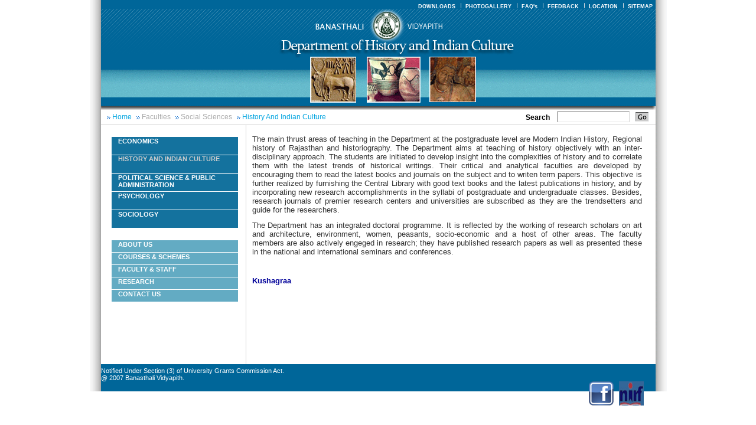

--- FILE ---
content_type: text/html;charset=utf-8
request_url: http://www.banasthali.org/banasthali/wcms/e/home/lower-menu/faculties/social-science/history_indian_culture/index.html;jsessionid=0DD8B954EF633AE47D5134C5BB1D84D5
body_size: 2997
content:



















    
      
<!DOCTYPE html PUBLIC "-//W3C//DTD XHTML 1.0 Transitional//EN" "http://www.w3.org/TR/2000/REC-xhtml1-20000126/DTD/xhtml1-transitional.dtd">
















<html dir="ltr" lang="e">
	<head>
		<title>
			History And Indian Culture
			
			        
			
			- Welcome to Banasthali Vidyapith
		</title>
        <meta http-equiv="Content-Type" content="text/html; charset=UTF-8" />
        <meta name="title" content="
                History And Indian Culture
                
                
                "
        />
        <script type="text/javascript">
			var GB_ROOT_DIR = "/banasthali/greybox/";
		</script>
		<script>
			function handleSelection(list) {
				var val = list.options[list.selectedIndex].value;
				if (val) {
					window.location = '/wcms/en/home/photogallery/Image1-070806.avsFiles/File/' + val;
				}
			}
		</script>
		<script type="text/javascript" src="/banasthali/greybox/AJS.js"></script>
		<script type="text/javascript" src="/banasthali/greybox/AJS_fx.js"></script>
		<script type="text/javascript" src="/banasthali/greybox/gb_scripts.js"></script>
		<link href="/banasthali/greybox/gb_styles.css" rel="stylesheet" type="text/css"></link>
		<link href="/banasthali/includes/historyCulture.css" rel="stylesheet" type="text/css" media="all" title="Default Style"></link>
       </head>
	<body>
		
















		<div id="container">
			<div id="maindivrhtShdw">
				<div id="maindiv"><!-- main div starts-->
					<div id="historyheader">
						
















<div style="width:939px;*width:939px;height:15px; background-color:#006699;clear:both;text-align:right;">
     <a href="/banasthali/wcms/e/home/downloads/index.html;jsessionid=9CE6D9A38B4FF230A119FE48637DF79A" class="top-right-link">DOWNLOADS</a>
     <img src="/banasthali/images/right_spcr.gif" />
     <a href="/banasthali/wcms/e/home/lower-menu/faculties/social-science/history_indian_culture/photogallery/index.html;jsessionid=9CE6D9A38B4FF230A119FE48637DF79A" class="top-right-link">PHOTOGALLERY</a>
     <img src="/banasthali/images/right_spcr.gif" />
     <a href="/banasthali/wcms/e/home/faqs/index.html;jsessionid=9CE6D9A38B4FF230A119FE48637DF79A" class="top-right-link">FAQ's</a>
     <img src="/banasthali/images/right_spcr.gif" />
     <a href="/banasthali/wcms/e/home/feedback/index.html;jsessionid=9CE6D9A38B4FF230A119FE48637DF79A" class="top-right-link">FEEDBACK</a>
     <img src="/banasthali/images/right_spcr.gif" />
     <a href="/banasthali/wcms/e/home/location/index.html;jsessionid=9CE6D9A38B4FF230A119FE48637DF79A" class="top-right-link">LOCATION</a>
     <img src="/banasthali/images/right_spcr.gif" /></td>
     <a href="/banasthali/wcms/e/home/sitemap/index.html;jsessionid=9CE6D9A38B4FF230A119FE48637DF79A" class="top-right-link">SITEMAP</a>

</div>

	<div class="historyHeadlogo"><a href="/banasthali/wcms/en/home/index.html"><img src="/banasthali/images/HistoryHead2.gif" width="939" height="77" border="0" ></a></div>
	<div class="historyHeadphpto" >

	</div>
	
	<div class="breadCrumbnSearchdiv">
	<table cellpadding="0" cellspacing="0">
		<tr>
			<td id="breadCrumb" align="left">
				<ul>
	<li>Home</li>
	<li>lower-menu</li>
	<li><a href="/banasthali/wcms/e/home/lower-menu/faculties/index.html;jsessionid=9CE6D9A38B4FF230A119FE48637DF79A">Faculties</a></li>
	<li><a href="/banasthali/wcms/e/home/lower-menu/faculties/social-science/index.html;jsessionid=9CE6D9A38B4FF230A119FE48637DF79A">Social Sciences</a></li>
	<li>History  And  Indian Culture</li>
</ul>
			</td>
			<form name="webSearchForm" method="post" action="/banasthali/web/search.do;jsessionid=9CE6D9A38B4FF230A119FE48637DF79A">
				<td align="right" class="inputBoxDiv"  >
					    Search &nbsp;&nbsp;&nbsp;<input name="searchCriteria.q" type="text" class="inputClass" />
				</td>
				<td class="padding-left-5px" align="right">	
					<input type="image" name="" src="/banasthali/images/go_but.gif;jsessionid=9CE6D9A38B4FF230A119FE48637DF79A" class="go_but" alt="Go" />
				</td>
			</form>
		</tr>
	</table>
</div>
	
<script type="text/javascript">
	var bCrumbs = document.getElementById("breadCrumb").innerHTML; 
	bCrumbs = bCrumbs.replace('<li>lower-menu</li>','');
	bCrumbs = bCrumbs.replace('<LI>lower-menu','');
      	document.getElementById("breadCrumb").innerHTML = bCrumbs;
</script>


					</div><!-- header -->
					<div id="historyLeft"> <!-- Left div starts -->
						














<div id="historyLeft">
<div class="economics_left_nav" >
	<ul>

<li class="avs_node"><a href="/banasthali/wcms/e/home/lower-menu/faculties/social-science/economics/index.html;jsessionid=9CE6D9A38B4FF230A119FE48637DF79A">Economics</a></li>
<li class="avs_node avs_selected"><span>History  And  Indian Culture</span></li>
<li class="avs_node"><a href="/banasthali/wcms/e/home/lower-menu/faculties/social-science/political/index.html;jsessionid=9CE6D9A38B4FF230A119FE48637DF79A">Political Science & Public Administration</a></li>
<li class="avs_node"><a href="/banasthali/wcms/e/home/lower-menu/faculties/social-science/psychology/index.html;jsessionid=9CE6D9A38B4FF230A119FE48637DF79A">Psychology</a></li>
<li class="avs_node"><a href="/banasthali/wcms/e/home/lower-menu/faculties/social-science/sociology/index.html;jsessionid=9CE6D9A38B4FF230A119FE48637DF79A">Sociology</a></li>
</ul>
</div>	
<div id="historylower_left_nav">
		<ul>

<li class="avs_leaf"><a href="/banasthali/wcms/e/home/lower-menu/faculties/social-science/history_indian_culture/about_us/index.html;jsessionid=9CE6D9A38B4FF230A119FE48637DF79A">About Us</a></li>
<li class="avs_leaf"><a href="/banasthali/wcms/e/home/lower-menu/faculties/social-science/history_indian_culture/courses/index.html;jsessionid=9CE6D9A38B4FF230A119FE48637DF79A">Courses & Schemes</a></li>
<li class="avs_leaf"><a href="/banasthali/wcms/e/home/lower-menu/faculties/social-science/history_indian_culture/faculty/index.html;jsessionid=9CE6D9A38B4FF230A119FE48637DF79A">Faculty & Staff</a></li>
<li class="avs_leaf"><a href="/banasthali/wcms/e/home/lower-menu/faculties/social-science/history_indian_culture/research/index.html;jsessionid=9CE6D9A38B4FF230A119FE48637DF79A">Research </a></li>
<li class="avs_leaf"><a href="/banasthali/wcms/e/home/lower-menu/faculties/social-science/history_indian_culture/contact_us/index.html;jsessionid=9CE6D9A38B4FF230A119FE48637DF79A">Contact Us</a></li>
</ul>
</div>
</div>


					</div><!-- Left Div -->
					<div id="fineContent"> <!-- content starts-->
						
  
		 <p style="text-align: justify" align="justify">
<span style="font-size: small"><span style="font-family: Arial; color: #333333">The
main thrust areas of teaching in the Department at the postgraduate level are
Modern Indian History, Regional history of Rajasthan and historiography. The
Department aims at teaching of history objectively with an inter-disciplinary
approach. The students are initiated to develop insight into the complexities
of history and to correlate them with the latest trends of historical writings.
Their critical and analytical faculties are developed by encouraging them to
read the latest books and journals on the subject and to writen term papers.
This objective is further realized by furnishing the Central Library with good
text books and the latest publications in history, and by incorporating new
research accomplishments in the syllabi of postgraduate and undergraduate
classes. Besides, research journals of premier research centers and
universities are subscribed as they are the trendsetters and guide for the
researchers.</span></span>
</p>
<div align="justify">
</div>
<p style="text-align: justify" align="justify">
<span style="font-family: Arial; color: #333333"><span style="font-size: small">The
Department has an integrated doctoral programme. It is reflected by the working
of research scholars on art and architecture, environment, women, peasants,
socio-economic and a host of other areas. The faculty members are also actively
engeged in research; they have published research papers as well as presented
these in the national and international seminars and conferences.</span></span>
</p>
<p style="text-align: justify" align="justify">
&nbsp;
</p>
<p style="text-align: justify" align="justify">
<strong><span style="font-size: small; color: #000099">Kushagraa</span></strong> <br />
</p>

			
	
					</div>	
					














<link href="/banasthali/includes/footer.css"  rel="stylesheet" type="text/css" media="all" title="Default Style"></link>
<style>
#newfooter1 {
	height:41px;
	width: 939px;
	float:left;
	font-size: 11px;
	color: #ffffff;
	font-family:Verdana, Arial, Helvetica, 
	sans-serif;
	background: #006699;	
	padding-top:5px;
}
</style>
<div id="newfooter1">
	<div id="footerleft1">
		Notified Under Section (3) of University Grants Commission Act. <br/>@ 2007 Banasthali Vidyapith.
             
       </div>
	
	<div id="right_footer" align="right">
		<div align="right" style="margin-right: 20px;"><a href="https://www.facebook.com/banasthali.org" target="_blank"><img align="top" src="/banasthali/images/facebook-logo.png" height=41px" width="42px"></a>&nbsp;&nbsp;&nbsp;<a href="http://banasthali.org/banasthali/wcms/en/home/lower-menu/naac-accredation/index.html;jsessionid=B4A0C0B5ABA276EBA89C831371AB573B" target="_blank"><img align="top" src="/banasthali/images/nirf-logo.jpg" height=41px" width="42px"></a></div><!--Solution provided by <a href="http://www.neevtech.com/">Neev</a> & <a href="http://www.aurigaitsolutions.com/"> Auriga IT</a>-->
	</div>
</div><!-- footer -->


 					
				</div><!-- main div end-->
			</div>
		</div>
	</body>
</html>




--- FILE ---
content_type: text/css
request_url: http://www.banasthali.org/banasthali/includes/historyCulture.css
body_size: 2234
content:
/* CSS Document */
body {
	margin-left: 0px;
	margin-top: 0px;
	margin-right: 0px;
	margin-bottom: 0px;
	text-align: center;
}

.history_main {
	margin: 0px auto;
	text-align: left;
	width: 939px;
}

.history_headr {
	width: 939px;
	float: left;
}

.history_header {
	width: 939px;
	float: left;
}

.history_headr1 {
	width: 251px;
	float: left;
}

.history_headr2 {
	width: 174px;
	float: left;
}

.history_headr3 {
	width: 193px;
	float: left;
}

.history_headr4 {
	width: 138px;
	float: left;
}

.history_headr5 {
	width: 183px;
	float: left;
}

.history_middle_M {
	width: 939px;
	float: left;
	text-align: left;
}

.history_middle_sub {
	width: 939px;
	float: left;
	padding-top: 32px;
	padding-left: 10px;
}

.historyLeftMain {
	width: 245px;
       height:140px;
	float: left;
	margin-top: 14px;
	padding-top: 10px; *
	padding-top: 30px;
	background: url(../images/historyLeftUlimg.gif);
	background-repeat: no-repeat;
}

.historyLeftUL {
	margin: 0px;
	padding: 0px;
	width: 212px;
	float: left;
	text-align: left;
}

.historyLeftUL li {
	list-style: none;
	margin-left: -30px; *
	padding: 0px;
	width: 200px;
	height: 18px;
	float: left;
	background: url(../images/bg_but1.gif);
	background-repeat: no-repeat;
	text-align: left;
	font-family: Arial, Helvetica, sans-serif;
	font-size: 11px;
	color: #ffffff;
	text-decoration: none;
	padding-left: 12px;
	text-transform: uppercase;
}

.historyLeftUL li a {
	font-family: Arial, Helvetica, sans-serif;
	font-size: 11px;
	color: #000000;
	text-decoration: none;
	text-transform: uppercase;
}

.historyLeftUL li a:hover {
	font-family: Arial, Helvetica, sans-serif;
	font-size: 11px;
	color: #ffffff;
	text-decoration: none;
}

.gray_bg_top {
	width: 231px;
	float: left;
}

.gray_bg_gray_midle {
	width: 231px;
	float: left;
	height: 120px;
	background-color: #ededed;
}

.big_but {
	width: 212px;
	float: left;
}

.big_but_IMG {
	width: 212px;
	float: left;
	height: 32px;
	padding-top: 2px;
	background-image: url(../images/big_but1.gif);
	background-repeat: no-repeat;
	border-bottom: 1px solid #ededed;
	text-align: left;
	font-family: Arial, Helvetica, sans-serif;
	font-size: 11px;
	color: #000000;
	text-decoration: none;
	padding-left: 9px;
}

.big_but_IMG:hover {
	color: #ffffff;
	text-decoration: none;
}

.right_middle_cnt_M {
	width: 684px;
	float: left;
}

.gray_bg_M {
	width: 659px;
	float: left;
}

.gray_background_M {
	width: 659px;
	float: left;
}

.gray_bgclr_M {
	width: 659px;
	float: left;
	min-height: 300px; 
	_height : 300px;
	background-color: #ededed;;
}

.gray_bg_txt_bold {
	text-align: left;
	font-family: Verdana, Arial, Helvetica, sans-serif;
	font-size: 11px;
	font-weight: bold;
	color: #000000;
	padding-left: 31px;
}

.histroyContent {
	text-align: left;
	font-family: Verdana, Arial, Helvetica, sans-serif;
	font-size: 11px;
	color: #000000;
	padding-left: 20px;
	padding-right: 10px;
	margin-left: 10px;
	line-height: 18px;
}

.right_middle_cnt_M {
	padding-top: 50px;
}

/*Default layout contents for all pages-START*/
.mainDiv {
	text-align: center;
	width: 939px;
	margin: 0px;
	padding: 0px;
	margin-left: auto;
	margin-right: auto;
}

#historyheader {
	width: 939px;
	float: left;
}

#fineContent {
	width: 660px; *
	width: 580px;
	float: left;
	padding-left: 10px;
       padding-top:5px;
	min-height: 400px;
	_height: 400px;
       border-left: solid 1px #cccccc;
	text-align: justify;
	font-family: Verdana, Arial, Helvetica, sans-serif;
	font-size: 11px;
}

#historyLeft {
	width: 240px;
	float: left;
	padding-left: 5px;
       padding-top:5px;
}

/*Default layout contents for all pages-END*/
.inputSearchClass {
	width: 117px;
	height: 14px;
	border-top: solid 1px #565656;
	border-left: solid 1px #818181;
	border-bottom: solid 1px #e2e2e2;
	border-right: solid 1px #d7d7d7;
}

.historyHeadBG {
	width: 939px;
	float: left;
	background-image: url(../images/HistoryHead1.gif);
	background-repeat: no-repeat;
	height: 14px;
}

.topRightMenu {
	width: 939px;
	text-align: right;
	padding-right: 20px;
	margin-top: -5px; *
	margin-top: -8px; *
	margin-bottom: -4px;
}

.top-right-link {
	font-family: Verdana, Arial, Helvetica, sans-serif;
	font-size: 9px;
	font-weight: bold;
	color: #ffffff;
	padding-left: 3px;
	padding-right: 5px;
	text-decoration: none;
}

.top-right-link_avsNoLink {
	font-family: Verdana, Arial, Helvetica, sans-serif;
	font-size: 9px;
	font-weight: bold;
	color: #ffffff;
	padding-left: 3px;
	padding-right: 5px;
	text-decoration: none;
}

.serch {
	width: 939x;
	float: left;
	/*padding-top:10px;*/
	padding-left: 10px; *
	margin-top: -10px;
	margin-top: 5px; *
	margin-top: -5px;
}

#breadCrumbs {
	float: left;
	width: 500px;
	margin: 0px;
	padding: 0px;
	font-family: vardana, Arial, Helvetica, sans-serif;
	font-size: 12px;
	text-align: left;
}

#breadCrumbs ul {
	font-family: vardana, Arial, Helvetica, sans-serif;
	font-size: 12px;
	padding-top: 0px;
	list-style: none;
	margin: 0px;
	padding: 0px;
}

#breadCrumbs li {
	font-family: vardana, Arial, Helvetica, sans-serif;
	font-size: 12px;
	display: inline;
	padding: 0px 5px 0px 9px !important;
	background: url("../images/breadcrumbs_bullet.gif") no-repeat center
		left !important;
	color: #3AA5EA;
}

#breadCrumbs a {
	color: #aaa;
	text-decoration: none;
	font-family: vardana, Arial, Helvetica, sans-serif;
	font-size: 12px;
}

.srchtxt {
	width: 250px;
	float: left;
	font-family: Arial;
	font-size: 12px;
	font-weight: bold;
	color: #cgcgcg;
	padding-left: 25px;
	margin-top: -3px; *
	margin-top: 7px;
}

/**************************** added by priyanka*******************/
.economicLeftUL {
	margin: 0px;
	padding: 0px;
	width: 212px;
	float: left;
	/*background:url(../images/bg_but1.gif);
background-repeat:no-repeat;*/
	text-align: left;
	text-transform: uppercase;
}

.economicLeftUL li {
	list-style: none;
	margin-left: -30px; *
	margin-left: -30px;
	padding: 0px;
	width: 200px;
	height: 18px;
	float: left;
	background: url(../images/bg_but1.gif);
	background-repeat: no-repeat;
	text-align: left;
	font-family: Arial, Helvetica, sans-serif;
	font-size: 11px;
	color: #000000;
	text-decoration: none;
	padding-left: 12px;
	text-transform: uppercase;
}

.economicLeftUL li a {
	font-family: Arial, Helvetica, sans-serif;
	font-size: 11px;
	color: #000000;
	text-decoration: none;
	text-transform: uppercase;
}

.economicLeftUL li a:hover {
	font-family: Arial, Helvetica, sans-serif;
	font-size: 11px;
	color: #ffffff;
	text-decoration: none;
}

#container {
	width: 977px;
	margin: 0 auto;
	text-align: center;
}

#maindivrhtShdw {
	text-align: right;
	width: 977px;
	float: left;
	background: url(/banasthali/images/shadowRht.gif);
	background-repeat: repeat-y;
	background-position: right;
}

#maindiv {
	text-align: left;
	width: 958px;
	float: left;
	background: url(/banasthali/images/shadowLft.gif);
	background-repeat: repeat-y;
	background-position: left;
	padding-left: 19px;
}

.language_version_links {
	float: right;;
	padding-right: 10px;;
	font-family: Verdana, Arial, Helvetica, sans-serif;
	font-size: 10px;
	font-weight: bold;
	color: #ffffff;
	margin-top: 75px;
	text-decoration: none;
	cursor: pointer;
}

.social_left_panelM {
	width: 240px;
	float: left;
	padding-top: 15px;
	padding-left: 5px;
}

.gray_bg_top {
	width: 231px;
	float: left;
}

.gray_bg_gray_middle {
	width: 231px;
	float: left;
	height: 171px;
	background-color: #ededed; *
	margin-top: -5px;
}

.sky_blu_link_M {
	width: 222px;
	float: left;
	padding-left: 9px;
	text-decoration: none;
}

.skyblu_link_txt {
	margin: 0px;
	padding: 0px;
	text-decoration: none;
	font-family: Arial, Helvetica, sans-serif;
	font-size: 10px;
	color: #000000;
	line-height: 17px;
	padding-left: 9px;
	background: url(../images/bg_but.gif);
	background-repeat: no-repeat;
	border-bottom: 1px solid #ededed;
}

.skyblu_link_txt1 {
	margin: 0px;
	padding: 0px;
	width: 212px;
	text-align: left;
	font-family: Arial, Helvetica, sans-serif;
	font-size: 11px;
	color: #000000;
	line-height: 17px;
	text-decoration: none;
	background-image: url(../images/bgbut_big_26.gif);
	background-repeat: no-repeat;
}

.skyblu_link_but {
	margin: 0px;
	padding: 0px;
	font-family: Arial, Helvetica, sans-serif;
	font-size: 11px;
	color: #000000;
	line-height: 17px;
	text-decoration: none;
	padding-left: 9px;
	list-style: none;
	padding-bottom: 2px;
}

.skyblu_link_txt:hover {
	margin: 0px;
	padding: 0px;
	color: #ffffff;
	line-height: 17px;
	text-decoration: none;
	padding-left: 9px;
}

.skyblu_link_txt li {
	list-style: none;
	padding-bottom: 2px;
	padding-left: 9px;
}

.skyblu_link_bg {
	width: 211px;
	float: left;
	height: 31px;
	background: url(../images/bgbut_big.gif);
	background-repeat: no-repeat;
	border-bottom: 2px;
}

.economics_left_nav {
	width: 225;
       padding-left:8px;
	padding-top: 10px;
	font-family: Arial, Helvetica, sans-serif;
	font-size: 11px;
	font-weight: bold;
	color: #330000;
	text-decoration: none;
}

.economics_left_nav ul {
	width: 200px;
	vertical-align: middle;
	text-align: left;
	background-repeat: no-repeat;
	padding: 0px;
	margin: 0px;
}

.economics_left_nav ul li {
	width: 203px;
	height: 30px;
	list-style: none;
	padding-left: 11px;
	text-align: left;
	vertical-align: middle;
	background-color: #14729E;
       color:#cccccc;
	border-bottom: solid 1px #ffffff;
	background-repeat: no-repeat;
	text-transform: uppercase;
	font-family: Arial, Helvetica, sans-serif;
	font-size: 11px;
}

.economics_left_nav ul li a {
	font-family: Arial, Helvetica, sans-serif;
	font-size: 11px;
	color: #ffffff;
	font-weight: bold;
	text-decoration: none;
	vertical-align: middle;
	text-transform: uppercase;
}

.economics_left_nav ul li a:hover {
	color: #ffffff;
	text-transform: uppercase;
}

.inputClass {
	width: 117px;
	height: 14px;
	border-top: solid 1px #565656;
	border-left: solid 1px #818181;
	border-bottom: solid 1px #e2e2e2;
	border-right: solid 1px #d7d7d7;
}

.breadCrumbnSearchdiv {
	width: 939px;
	float: left;
	border-bottom: 1px solid #cccccc;
	height: 25px; *
	height: 25px;
}

#breadCrumb {
	float: left;
	height: 20px;
	margin: 0px;
	padding: 0px;
	color: #cccccc;
	padding-left: 10px;
	text-align: left;
	padding-top: 5px;
	width: 600px; *
	width: 640px;
}

#breadCrumb ul {
	list-style: none;
	margin: 0px;
	padding: 0px;
	margin-top: 0px;
	font-family: vardana, Arial, Helvetica, sans-serif;
	font-size: 12px; *
	margin-top: -1px;
}

#breadCrumb li {
	font-family: vardana, Arial, Helvetica, sans-serif;
	font-size: 12px;
	display: inline;
	padding: 0px 5px 0px 9px !important;
	background: url("/banasthali/images/breadcrumbs_bullet.gif") no-repeat
		center left !important;
	color: #03A5E0;
}

#breadCrumb a {
	color: #aaa;
	text-decoration: none;
	font-family: vardana, Arial, Helvetica, sans-serif;
	font-size: 12px;
}

.inputBoxDiv {
	width: 285px;
	font-family: Verdana, Arial, Helvetica, sans-serif;
	font-size: 12px;
	font-weight: bold; *
	width: 250px;
}

.go_but {
	width: 10px;
	padding-left: 5px;
	padding-top: 0px;
	height: 16px;
	width: 22px;
	margin-top: -5px;
}

.padding-left-5px {
	padding-left: 5px;
	padding-top: 5px; *
	padding-top: -5px;
}

.historyHeadphpto{
	width:939px;
	height:94px;
	background: url("../images/Historyhead3.gif");	
	float: right;
	vertical-align: text-bottom;
      * position:relative;
      * top:-3px;


}
.historyHeadlogo{
 * width:939px;
 * float:left;
 

}
/******************** left navigation css ************************/
.economicLeftMain {
	width: 245px;
	height: 140px;
	float: left;
	margin-top: 14px;
	padding-top: 10px; *
	padding-top: 30px;
	background: url(../images/historyLeftUlimg.gif);
	background-repeat: no-repeat;
}

.economicLeftUL {
	width: 202px;
	float: left;
	padding-left: 10px;
	padding-top: 20px; *
	padding-top: 0px;
}

.economicLeftUL ul {
	margin: 0px;
	padding: 0px;
	width: 202px;
	float: left;
	/*background:url(../images/bg_but1.gif);
	background-repeat:no-repeat;*/
	text-align: left;
	text-transform: uppercase;
}

.economicLeftUL li {
	list-style: none;
	padding: 0px;
	width: 200px;
	height: 18px;
	float: left;
	background: url(../images/bg_but1.gif);
	background-repeat: no-repeat;
	text-align: left;
	font-family: Arial, Helvetica, sans-serif;
	font-size: 11px;
	color: #ffffff;
	text-decoration: none;
	padding-left: 12px;
	text-transform: uppercase;
}

.economicLeftUL li a {
	font-family: Arial, Helvetica, sans-serif;
	font-size: 11px;
	color: #000000;
	text-decoration: none;
	text-transform: uppercase;
}

.economicLeftUL li a:hover {
	font-family: Arial, Helvetica, sans-serif;
	font-size: 11px;
	color: #ffffff;
	text-decoration: none;
}
/****************************** lower navigation of history ***********************/
#historylower_left_nav {
	width: 205;
       margin-top:10px;
	padding-left: 8px;
	padding-top: 10px;
	font-family: Arial, Helvetica, sans-serif;
	font-size: 11px;
	font-weight: bold;
	color: #330000;
	text-decoration: none;
}


#historylower_left_nav ul {
	list-style-type: none;
	width: 203px;
      	margin: 0px;
	padding: 0px;
	vertical-align: middle;
	text-align: left;
	background-repeat: no-repeat;
	text-transform: uppercase;
	font-family: Arial, Helvetica, sans-serif;
	font-size: 11px;
}

#historylower_left_nav ul li {
	width: 203px;
	height: 20px;
	padding-left: 11px;
	text-align: left;
	vertical-align: middle;
	background-color: #63ABC3;
	border-bottom: solid 1px #ffffff;
       color:#cccccc;
	background-repeat: no-repeat;
	text-transform: uppercase;
	font-family: Arial, Helvetica, sans-serif;
	font-size: 11px;
}

#historylower_left_nav ul li a {
	font-family: Arial, Helvetica, sans-serif;
	font-size: 11px;
	color: #ffffff;
	font-weight: bold;
	text-decoration: none;
	vertical-align: middle;
	text-transform: uppercase;
}

#historylower_left_nav ul li a:hover {
	color:#ffffff;
	text-transform: uppercase;
}

